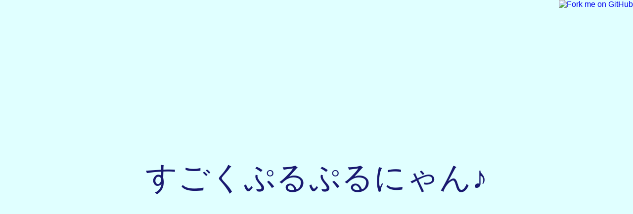

--- FILE ---
content_type: text/html; charset=utf-8
request_url: http://showby.rocks/
body_size: 753
content:
<!DOCTYPE html>
<html lang="ja">
  <head>
    <meta charset="UTF-8">
    <title>SHOW BY ROCK!!</title>
    <link rel="stylesheet" href="normalize.css">
    <style>
    <!--
      body {
        background: lightcyan;
      }

      .heading-text {
        font-size: 4rem;
        color: midnightblue;
        text-align: center;
        position: absolute;
        top: 50%;
        width: 100%;
        transform: translateY(-50%);
      }

      .heading-text a:link {
        display: inline-block;
        color: midnightblue;
        text-decoration: none;
      }

      .heading-text a:visited {
        color: midnightblue;
      }

      .heading-text a:hover {
        text-decoration: underline;
      }

      .heading-text a:active {
        text-decoration: underline;
        transform: translateY(0.5rem);
      }
    -->
    </style>
  </head>

  <body>
    <a href="https://github.com/nullkal/showbyrocks"><img style="position: absolute; top: 0; right: 0; border: 0;" src="https://camo.githubusercontent.com/38ef81f8aca64bb9a64448d0d70f1308ef5341ab/68747470733a2f2f73332e616d617a6f6e6177732e636f6d2f6769746875622f726962626f6e732f666f726b6d655f72696768745f6461726b626c75655f3132313632312e706e67" alt="Fork me on GitHub" data-canonical-src="https://s3.amazonaws.com/github/ribbons/forkme_right_darkblue_121621.png"></a>
    <div class="heading-text">
      <a href="http://showbyrock.com/">すごくぷるぷるにゃん♪</a>
    </div>
  </body>
</html>
